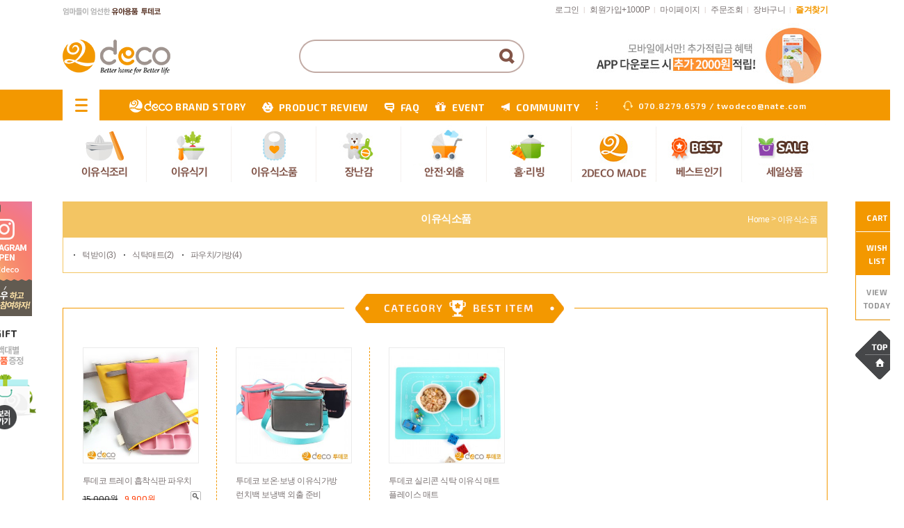

--- FILE ---
content_type: text/html
request_url: http://2deco.com/shop/shopbrand.html?xcode=004&type=Y&sort=sellcnt
body_size: 15844
content:
<!DOCTYPE html PUBLIC "-//W3C//DTD XHTML 1.0 Transitional//EN" "http://www.w3.org/TR/xhtml1/DTD/xhtml1-transitional.dtd">
<html>
<head>
<meta http-equiv="CONTENT-TYPE" content="text/html;charset=EUC-KR">
<meta http-equiv="X-UA-Compatible" content="IE=edge" />

<link rel="canonical" href="https://www.2deco.com/">

<script type="application/ld+json">
{
 "@context": "http://schema.org",
 "@type": "https://www.2deco.com/",
 "name": "투데코",
 "url": "http://www.romanticcrown.com",
 "sameAs": [
   "https://www.facebook.com/twodeco",
   "https://blog.naver.com/twodeco",
   "https://www.youtube.com/channel/UCxzUWyDrHPjdanvLPfrZeQg/videos",
   "https://www.instagram.com/2deco/",
 ]
}


<meta name="robots" content="index,follow">


<meta property="og:image" content="http://www.2deco.com/design/twodeco/img_diple/main/url_img.jpg"> 

<!--투데코 사이트-->
<script type="text/javascript" src="//wcs.naver.net/wcslog.js"></script>
<script type="text/javascript">
if(!wcs_add) var wcs_add = {};
wcs_add["wa"] = "e83ed6af8dca00";
if(window.wcs) {
  wcs_do();
}
</script>


<!--투데코 블로그-->
<script type="text/javascript" src="//wcs.naver.net/wcslog.js"></script>
<script type="text/javascript">
if(!wcs_add) var wcs_add = {};
wcs_add["wa"] = "e83ee476480438";
if(window.wcs) {
  wcs_do();
}
</script>

<!--투데코 구글애널리틱스-->
<!-- Global site tag (gtag.js) - Google Analytics -->
<script async src="https://www.googletagmanager.com/gtag/js?id=G-VSC3H57EXL"></script>
<script>
  window.dataLayer = window.dataLayer || [];
  function gtag(){dataLayer.push(arguments);}
  gtag('js', new Date());

  gtag('config', 'G-VSC3H57EXL');
</script>
<link rel="shortcut icon" href="/shopimages/twodeco/favicon.ico" type="image/x-icon">
<link rel="apple-touch-icon-precomposed" href="/shopimages/twodeco/mobile_web_icon.png" />
<meta name="referrer" content="no-referrer-when-downgrade" />
<meta property="og:type" content="website" />
<meta property="og:image" content="http://www.2deco.com/shopimages/twodeco/facebookimg.gif" />
<link rel="image_src" href="http://www.2deco.com/shopimages/twodeco/facebookimg.gif" />
<meta property="og:url" content="http://www.2deco.com/shop/shopbrand.html?xcode=004&type=Y&sort=sellcnt" />
<meta property="og:description" content=" 엄마의 마음을 담아 아이건강 위한 친환경 유아용폼 유아 이유식용품(이유식기 이유식소품)과 탄탄한 내구성의 유아 생활용품 제작 판매몰. 투데코" />
<title>이유식소품</title>

<link type="text/css" rel="stylesheet" href="/shopimages/twodeco/template/work/1370/common.css?r=1628128828" />
<title>엄마의 마음이 담긴 친환경 유아 이유식용품 유아생활용품 전문몰 | 투데코</title>

<meta property="title" content="엄마의 마음이 담긴 친환경 유아 이유식용품 유아생활용품 전문몰 | 투데코">
<meta property="description" content="엄마의 마음을 담아 아이건강 위한 친환경 유아용폼 유아 이유식용품(이유식기 이유식소품)과 탄탄한 내구성의 유아 생활용품 제작 판매몰. 투데코">
<meta name="description" content="엄마의 마음을 담아 아이건강 위한 친환경 유아용폼 유아 이유식용품(이유식기 이유식소품)과 탄탄한 내구성의 유아 생활용품 제작 판매몰. 투데코">

<meta property="keyword" content="이유식용품 이유식조리도구 초기이유식준비물 흡착식판 이유식준비물 아기식판 아기장난감 이유식용기 아기돌선물 아기백일선물, 유아생활용품, 유아생활용품 쇼핑몰, 유아 이유식용품, 유아생활용품 쇼핑, 이유식 거름망, 이유식 채망, 이유식조리도구, 조리기, 이유식마스터기, 이유식도구, 국내산 이유식, 거름망, 채망, 조리도구, 조리기, 마스터기 도구, 초기이유식준비물, 이유식마스터기, 이유식준비물, 이유식스파출라, 이유식조리도구, 이유식도구, 실리콘주걱, 식판, 이유식용기, 유아식판, 흡착식판, 아기식판, 중기이유식준비물, 유아식기, 흡착볼, 이유식그릇, 이유식마스터기, 이유식큐브, 아기식판, 자기주도이유식스푼, 아기주도 이유식 준비물, 이유식도마, 아기숟가락, 실리콘턱받이, 이유식준비물, 아기주도이유식, 이유식용기, 친환경이유식도구, 푸드매셔, 만능다지기, 이유식다지기, 감자매셔, 이유식턱받이, 아기턱받이, 방수턱받이, 사탕수수도마, 친환경도마, 락앤락이유식용기, 유아그릇, 친환경식기, 아기식기, 아기그릇, 아기용품브랜드, 유아용식기, 친환경그릇, 어린이식판, 아기흡착식판, 실리콘이유식용기, 이유식스파츌라, 이유식큐브, 유리이유식용기, 유아밥그릇, 애기돌선물, 두돌아기선물, 아이식기, 유아국그릇, 아기이유식그릇, 플라스틱트레이, 뚜껑식판, 이유식절구, 이유식강판, 이유식채망, 친환경유아식판, 이유식흡착판, 흡착식판세트, 아이식판, 천사식판, 유아용식판, 소풍도시락통, 봄소풍도시락, 유아용접시, 유아흡착식판, 흡착패드, 이유용품, 친환경유아용품, 키즈식기, 아이식기세트, 유아식판세트, 유아실리콘식판, 유아용식기세트, 실리콘접시, 아기그릇세트, 아기이유식기, 아기주도이유식, 실리콘흡착식판, 아기실리콘식판, 이유식식판, 이유식볼, 돌아기식판, 유아수저, 짜먹는스푼, 실리콘볼, 이유식칼, 유아스푼포크, 친환경식판, 이유식준비, 이유식, 이유식준비물, 이유식용기, 초기이유식준비물, 시판이유식, 실온이유식, 이유식브랜드, 수제이유식, 아기식판, 이유식용품, 유아식기, 이유식식기, 아기이유식, 이유식종류, 이유식기, 이유식그릇, 이유식무료체험, 이유식조리도구, 이유식배달, 유아식판, 이유식도마, 흡착식판, 이유식체험팩, 시판이유식추천, 아기이유식추천, 오트밀이유식, 어린이집식판, 애기이유식, 이유식식단, 베이비본죽, 이유식추천, 이유식단계, 이유식메뉴, 이유식샘플, 이유식업체, 유아식, 이유식세트, 이유식달력, 이유식체험, 이유식도구, 이유식만들기, 상온이유식, 이유식보관용기, 이유식시작, 유기농이유식, 실리콘식판, 이유식스푼, 시판이유식비교, 이유식사이트, 실리콘용기, 유아식기세트, 이유식용기추천, 이유식시기, 배달이유식, 유치원식판, 소고기이유식, 시판이유식가격, 유아이유식, 아기이유식준비물, 이유식닭고기, 닭고기이유식, 이유식기세트, 아기이유식용기, 이유식한우, 이유식퓨레, 아이식단, 유리병이유식, 실온보관이유식, 이유식주문, 이유식쇼핑몰, 아기이유식언제부터, 이유식시작하기, 이유식조리기세트, 아기이유식용품, 초기이유식준비, 초기이유식식기, 초기이유식용기, 국민이유식용기, 이유식조리기, 실리콘트레이, 유아실리콘식기, 도자기이유식, 아동식판, 트라이탄용기, 실리콘식기, 실리콘그릇, 냉동보관용기, 후기이유식, 병이유식, 분말이유식, 이유식닭고기육수, 데일리이유식, 냉동이유식, 가루이유식, 1단계이유식, 팽이버섯이유식, 동결건조이유식, 워킹맘이유식, 아토피이유식">

<meta property="og:title" content="엄마의 마음이 담긴 친환경 유아 이유식용품 유아생활용품 전문몰 | 투데코">
<meta property="og:description" content="엄마의 마음을 담아 아이건강 위한 친환경 유아용폼 유아 이유식용품(이유식기 이유식소품)과 탄탄한 내구성의 유아 생활용품 제작 판매몰. 투데코">

<meta name="og:title" content="엄마의 마음이 담긴 친환경 유아 이유식용품 유아생활용품 전문몰 | 투데코">
<meta name="og:description" content="엄마의 마음을 담아 아이건강 위한 친환경 유아용폼 유아 이유식용품(이유식기 이유식소품)과 탄탄한 내구성의 유아 생활용품 제작 판매몰. 투데코">

<link href='http://fonts.googleapis.com/css?family=Exo+2:400,600,700' rel='stylesheet' type='text/css'>

<!-- Google Tag Manager -->
<script>(function(w,d,s,l,i){w[l]=w[l]||[];w[l].push({'gtm.start':
new Date().getTime(),event:'gtm.js'});var f=d.getElementsByTagName(s)[0],
j=d.createElement(s),dl=l!='dataLayer'?'&l='+l:'';j.async=true;j.src=
'https://www.googletagmanager.com/gtm.js?id='+i+dl;f.parentNode.insertBefore(j,f);
})(window,document,'script','dataLayer','GTM-WRQ9ZGK');</script>
<!-- End Google Tag Manager -->
<!-- Global site tag (gtag.js) - Google Ads: 850912219 -->
<script async src="https://www.googletagmanager.com/gtag/js?id=AW-850912219"></script>
<script>
  window.dataLayer = window.dataLayer || [];
  function gtag(){dataLayer.push(arguments);}
  gtag('js', new Date());

  gtag('config', 'AW-850912219');
</script>
<!-- Event snippet for N페이구매 conversion page -->
<script>
    window.addEventListener('load',function(){
        document.querySelector(".npay_btn_item").addEventListener('click', function(e) {
            gtag('event', 'conversion', {'send_to': 'AW-850912219/fn_ECK_y6vQBENvH35UD'});
    }) 
    });
</script>
  



<!-- Facebook Pixel Code 180917-->
<script>
  !function(f,b,e,v,n,t,s)
  {if(f.fbq)return;n=f.fbq=function(){n.callMethod?
  n.callMethod.apply(n,arguments):n.queue.push(arguments)};
  if(!f._fbq)f._fbq=n;n.push=n;n.loaded=!0;n.version='2.0';
  n.queue=[];t=b.createElement(e);t.async=!0;
  t.src=v;s=b.getElementsByTagName(e)[0];
  s.parentNode.insertBefore(t,s)}(window, document,'script',
  'https://connect.facebook.net/en_US/fbevents.js');
  fbq('init', '237746896896674');
  fbq('track', 'PageView');
</script>
<noscript><img height="1" width="1" style="display:none"
  src="https://www.facebook.com/tr?id=237746896896674&ev=PageView&noscript=1"
/></noscript>
<!-- End Facebook Pixel Code 180917 -->

<!-- Facebook Pixel Code -->
<script>
  !function(f,b,e,v,n,t,s)
  {if(f.fbq)return;n=f.fbq=function(){n.callMethod?
  n.callMethod.apply(n,arguments):n.queue.push(arguments)};
  if(!f._fbq)f._fbq=n;n.push=n;n.loaded=!0;n.version='2.0';
  n.queue=[];t=b.createElement(e);t.async=!0;
  t.src=v;s=b.getElementsByTagName(e)[0];
  s.parentNode.insertBefore(t,s)}(window, document,'script',
  'https://connect.facebook.net/en_US/fbevents.js');
  fbq('init', '491889518146515');
  fbq('track', 'PageView');
</script>
<noscript><img height="1" width="1" style="display:none"
  src="https://www.facebook.com/tr?id=491889518146515&ev=PageView&noscript=1"
/></noscript>
<!-- End Facebook Pixel Code -->
</head>
<script type="text/javascript" src="//wcs.naver.net/wcslog.js"></script>
<script type="text/javascript">
if (window.wcs) {
    if(!wcs_add) var wcs_add = {};
    wcs_add["wa"] = "s_9377e59c5ed";
    wcs.inflow('2deco.com');
    wcs_do();
}
</script>

<body>
<script type="text/javascript" src="/js/jquery-1.7.2.min.js"></script>
<script type="text/javascript" src="/js/lazyload.min.js"></script>
<script type="text/javascript">
function getCookiefss(name) {
    lims = document.cookie;
    var index = lims.indexOf(name + "=");
    if (index == -1) {
        return null;
    }
    index = lims.indexOf("=", index) + 1; // first character
    var endstr = lims.indexOf(';', index);
    if (endstr == -1) {
        endstr = lims.length; // last character
    }
    return unescape(lims.substring(index, endstr));
}
</script><script type="text/javascript">
var MOBILE_USE = '';
</script><script type="text/javascript" src="/js/flash.js"></script>
<script type="text/javascript" src="/js/neodesign/rightbanner.js"></script>
<script type="text/javascript" src="/js/bookmark.js"></script>
<style type="text/css">

.MS_search_word { }

</style>

<script type="text/javascript">

    var is_unify_opt = '' ? true : false; 
    var pre_baskethidden = 'A';

</script>

<link type="text/css" rel="stylesheet" href="/shopimages/twodeco/template/work/1370/shopbrand.css?t=201911141012" />
<div id='blk_scroll_wings'><script type='text/javascript' src='/html/shopRbanner.html?param1=1' ></script></div>
<div id='cherrypicker_scroll'></div>
    <div id="wrap">
        <div id="hdWrap">
    <div id="header">

<div class="scroll_left">
<ul>
	<li><a href="https://www.instagram.com/2deco/" target="_blank"><img src="/design/twodeco/img_diple/main/left_bt2.png" alt="투데코 인스타그램오픈"/></a></li>
	<!--li><a href="/shop/reviewmore.html"><img src="/design/twodeco/img_diple/main/left_bt1.png" alt="포토리뷰 미션하고 선물받자"/></a></li-->
	<li><a href="/shop/shopbrand.html?xcode=019&type=X"><img src="/design/twodeco/img_diple/main/left_bt3.png" alt="구매금액별 사은품 증정"/></a></li>
</ul>

</div>

     <div class="topmenu">
		<div class="topmenu_left">
			<p><img src="/design/twodeco/img_diple/main/slogan.png" alt="엄마들이 엄선한 친환경 유아용품 투데코"></p>
	
		</div>
		<div class="topmenu_right">
			<ul>
								<li><a href="/shop/member.html?type=login">로그인</a> <span>|</span></li>
				<li><a href="/shop/idinfo.html">회원가입+1000P</a> <span>|</span></li>
								<li><a href="/shop/member.html?type=mynewmain">마이페이지</a> <span>|</span></li>
				<li><a href="/shop/confirm_login.html?type=myorder">주문조회</a> <span>| </span></li>
				<li><a href="/shop/basket.html">장바구니</a> <span>| </span></li>
				<li class="favo"><a href="javascript:CreateBookmarkLink('http://2deco.com', '');">즐겨찾기</a></li>
			</ul>
		</div>
	
	 </div><!-- topmenu end -->
	 
	 <div class="logoline">
		<div class="main_logo">
			<a href="/index.html"><img src="/design/twodeco/img_diple/main/main_logo.png" alt="투데코"/></a>
		</div>
		<div class="search_box">
			        <div id="hdSchFrm">
            <h2 class="blind">검색 폼</h2>
			<form action="/shop/shopbrand.html" method="post" name="search">                <fieldset>
                    <legend>검색 폼</legend>
                    <input name="search" onkeydown="CheckKey_search();" value=""  class="MS_search_word" />                    <a href="javascript:search_submit();"> <input type="image" class="btn-sch" src="/design/twodeco/img_diple/main/sch_btn.png" alt="검색" /></a>
                </fieldset>
			</form>        </div>
	
		</div><!--search_box end  -->
		<div class="top_banner_wrap">
			<div class="">
				<ul>
					<li><a href="/board/board.html?code=twodeco_board2&page=1&type=v&board_cate=&num1=999991&num2=00000&number=9&lock=N"><img src="/design/twodeco/img_diple/main/top_banner_01.jpg" alt="투데코앱다운로드시추가2000원"/></a></li>
				</ul>
			</div>
			
		</div><!--top_banner_wrap end  -->                                 
		
		
	 </div><!--logoline end  -->

	<div class="gnb_board">
		<ul>
			<li> <a href="#" class="viewallbt"> <img src="/design/twodeco/img_diple/main/gnb_cate_btn.gif" alt="카테고리 전체보기"/></a></li>
			<li class="gb_txt_01"><a href="/shop/page.html?id=2"><img src="/design/twodeco/img_diple/main/gnb_icon_00.gif" />BRAND STORY</a></li>
			<li class="gb_txt"><a href="/shop/reviewmore.html"><img src="/design/twodeco/img_diple/main/gnb_icon_baby.gif"/>PRODUCT REVIEW</a></li>
			<li class="gb_txt"><a href="/board/board.html?code=twodeco_board1"><img src="/design/twodeco/img_diple/main/gnb_icon_01.gif"/>FAQ</a></li>
			<li class="gb_txt"><a href="/board/board.html?code=twodeco_image3"><img src="/design/twodeco/img_diple/main/gnb_icon_03.gif"/>EVENT</a></li>
			<li class="gb_txt"><a href="/board/board.html?code=twodeco_board2"><img src="/design/twodeco/img_diple/main/gnb_icon_04.gif"/>COMMUNITY</a></li>
			<!--li class="gb_txt"><a href="/board/board.html?code=twodeco_board1"><img src="/design/twodeco/img_diple/main/gnb_icon_05.gif"/>FAQ</a></li>
			<li class="gb_txt"><a href="/board/board.html?code=twodeco_image2"><img src="/design/twodeco/img_diple/main/gnb_icon_06.gif"/>MEDIA</a></li-->
			<li class="gb_txt cs_num"><img src="/design/twodeco/img_diple/main/gnb_icon_07.gif"/>070.8279.6579 / twodeco@nate.com</li>
		</ul>
	
	</div><!--gnb_board end  -->


	<div class="gnb" >
		<ul class="gnb_ul">
        	

			<li><a href="/shop/shopbrand.html?xcode=002&type=Y" class="gnb_main" ><img src="/design/twodeco/img_diple/main/gnb_01.jpg" alt="이유식조리"/></a>

<div class="subcat_wrap">
<a href="/shop/shopbrand.html?xcode=002&type=N&mcode=002">조리도구</a>
<a href="/shop/shopbrand.html?xcode=002&mcode=006&type=Y">계량도구</a>
<a href="/shop/shopbrand.html?xcode=002&type=N&mcode=004">보관용기</a>
<a href="/shop/shopbrand.html?xcode=002&type=N&mcode=007">세척용품</a>
</div>
</li>

			<li><a href="/shop/shopbrand.html?xcode=026&type=Y" class="gnb_main"><img src="/design/twodeco/img_diple/main/gnb_02.jpg" alt="이유식기"/></a>

<div class="subcat_wrap">
<a href="/shop/shopbrand.html?xcode=026&mcode=002&type=Y">이유식기/세트</a>
<a href="/shop/shopbrand.html?xcode=026&mcode=003&type=Y">수저/포크</a>
<a href="/shop/shopbrand.html?xcode=026&mcode=001&type=Y">컵/물병</a>
</div>
</li>


			<li><a href="/shop/shopbrand.html?xcode=004&type=Y" class="gnb_main"><img src="/design/twodeco/img_diple/main/gnb_03.jpg" alt="이유식소품"/></a>
<div class="subcat_wrap">
<a href="/shop/shopbrand.html?xcode=004&mcode=001&type=Y">턱받이</a>
<a href="/shop/shopbrand.html?xcode=004&mcode=002&type=Y">식탁매트</a>
<a href="/shop/shopbrand.html?xcode=004&mcode=003&type=Y">파우치/가방</a>
</div>
</li>



			<li><a href="/shop/shopbrand.html?xcode=003&type=Y" class="gnb_main"><img src="/design/twodeco/img_diple/main/gnb_04.jpg" alt="장난감"/></a>


<div class="subcat_wrap">
<a href="/shop/shopbrand.html?xcode=003&type=N&mcode=001">치아발육기/딸랑이</a>
<a href="/shop/shopbrand.html?xcode=003&type=N&mcode=006">모빌감각놀이</a>
<a href="/shop/shopbrand.html?xcode=003&type=N&mcode=002">수영목욕놀이</a>
<a href="/shop/shopbrand.html?xcode=003&type=N&mcode=004">블럭놀이</a>
<a href="/shop/shopbrand.html?xcode=003&type=N&mcode=003">외출놀이</a>
<a href="/shop/shopbrand.html?xcode=003&type=N&mcode=005">헝겁촉감인형</a>
<a href="/shop/shopbrand.html?xcode=003&type=N&mcode=007">장난감기타</a>
</div>

</li>




			<li><a href="/shop/shopbrand.html?xcode=020&type=Y" class="gnb_main"><img src="/design/twodeco/img_diple/main/gnb_05.jpg" alt="안전외출용품"/></a>
<div class="subcat_wrap">
<a href="/shop/shopbrand.html?xcode=020&type=N&mcode=001">유모차용품</a>
<a href="/shop/shopbrand.html?xcode=020&type=N&mcode=003">자동차용품</a>
<a href="/shop/shopbrand.html?xcode=020&type=N&mcode=006">나들이/캠핑용품</a>
<a href="/shop/shopbrand.html?xcode=020&type=N&mcode=004">미아방지용품</a>
<a href="/shop/shopbrand.html?xcode=020&type=N&mcode=005">안전용품</a>
</div>
</li>


			<li><a href="/shop/shopbrand.html?xcode=008&type=Y" class="gnb_main"><img src="/design/twodeco/img_diple/main/gnb_06.jpg" alt="홈·리빙"/></a>

<div class="subcat_wrap">
<a href="/shop/shopbrand.html?xcode=008&type=N&mcode=001">주방용품</a>
<a href="/shop/shopbrand.html?xcode=008&mcode=005&type=Y">세탁용품</a>
<a href="/shop/shopbrand.html?xcode=008&mcode=006&type=Y">스킨/위생용품</a>
<a href="/shop/shopbrand.html?xcode=008&type=N&mcode=004">인테리어소품</a>
<a href="/shop/shopbrand.html?xcode=008&mcode=007&type=Y">생활잡화</a>
</div>
</li>

                        <li><a href="/shop/shopbrand.html?xcode=025&type=Y" class="gnb_main"><img src="/design/twodeco/img_diple/main/gnb_07.jpg" alt="2DECO MADE"/></a>
<div class="subcat_wrap">
</div>
</li>



			<li><a href="/shop/bestseller.html?xcode=BEST" class="gnb_main"><img src="/design/twodeco/img_diple/main/gnb_08.jpg" alt="베스트/인기"/></a></li>



			<li><a href="/shop/shopbrand.html?xcode=012&type=P" class="gnb_main"><img src="/design/twodeco/img_diple/main/gnb_09.jpg" alt="세일/특가상품"/></a></li>
		</ul>
<div class="cb">
	</div>
	


<!---------------------------------------- 전체카테고리보기 ------------------------------------------------>


<div class="cat_viewall">

<div class="gnb" >
		<ul>



			<li><a href="/shop/shopbrand.html?xcode=002&type=Y" class="gnb_main" ><img src="/design/twodeco/img_diple/main/gnb_01.jpg" alt="이유식조리"/></a>

<div class="vasubcat_wrap">
<a href="/shop/shopbrand.html?xcode=002&type=N&mcode=002">조리도구</a>
<a href="/shop/shopbrand.html?xcode=002&mcode=006&type=Y">계량도구</a>
<a href="/shop/shopbrand.html?xcode=002&type=N&mcode=004">보관용기</a>
<a href="/shop/shopbrand.html?xcode=002&type=N&mcode=007">세척용품</a>
</div>

</li>




	               <li><a href="/shop/shopbrand.html?xcode=026&type=Y" class="gnb_main"><img src="/design/twodeco/img_diple/main/gnb_02.jpg" alt="이유식기"/></a>

<div class="vasubcat_wrap">
<a href="/shop/shopbrand.html?xcode=026&mcode=002&type=Y">이유식기/세트</a>
<a href="/shop/shopbrand.html?xcode=026&mcode=003&type=Y">수저/포크</a>
<a href="/shop/shopbrand.html?xcode=026&mcode=001&type=Y">컵/물병</a>
</div>
</li>


			<li><a href="/shop/shopbrand.html?xcode=004&type=Y" class="gnb_main"><img src="/design/twodeco/img_diple/main/gnb_03.jpg" alt="이유식소품"/></a>

<div class="vasubcat_wrap">
<a href="/shop/shopbrand.html?xcode=004&mcode=001&type=Y">턱받이</a>
<a href="/shop/shopbrand.html?xcode=004&mcode=002&type=Y">식탁매트</a>
<a href="/shop/shopbrand.html?xcode=004&mcode=003&type=Y">파우치/가방</a>
</div>
</li>



			<li><a href="/shop/shopbrand.html?xcode=003&type=Y" class="gnb_main"><img src="/design/twodeco/img_diple/main/gnb_04.jpg" alt="장난감"/></a>


<div class="vasubcat_wrap">
<a href="/shop/shopbrand.html?xcode=003&type=N&mcode=001">치아발육기/딸랑이</a>
<a href="/shop/shopbrand.html?xcode=003&type=N&mcode=006">모빌감각놀이</a>
<a href="/shop/shopbrand.html?xcode=003&type=N&mcode=002">수영목욕놀이</a>
<a href="/shop/shopbrand.html?xcode=003&type=N&mcode=004">블럭놀이</a>
<a href="/shop/shopbrand.html?xcode=003&type=N&mcode=003">외출놀이</a>
<a href="/shop/shopbrand.html?xcode=003&type=N&mcode=005">헝겁촉감인형</a>
<a href="/shop/shopbrand.html?xcode=003&type=N&mcode=007">장난감기타</a>
</div>

</li>
		

			<li><a href="/shop/shopbrand.html?xcode=020&type=Y" class="gnb_main"><img src="/design/twodeco/img_diple/main/gnb_05.jpg" alt="안전·외출용품"/></a>
<div class="vasubcat_wrap">
<a href="/shop/shopbrand.html?xcode=020&type=N&mcode=001">유모차용품</a>
<a href="/shop/shopbrand.html?xcode=020&type=N&mcode=003">자동차용품</a>
<a href="/shop/shopbrand.html?xcode=020&type=N&mcode=006">나들이/캠핑용품</a>
<a href="/shop/shopbrand.html?xcode=020&type=N&mcode=004">미아방지용품</a>
<a href="/shop/shopbrand.html?xcode=020&type=N&mcode=005">안전용품</a>

</div>
</li>



			<li><a href="/shop/shopbrand.html?xcode=008&type=Y" class="gnb_main"><img src="/design/twodeco/img_diple/main/gnb_06.jpg" alt="홈·리빙"/></a>

<div class="vasubcat_wrap">
<a href="/shop/shopbrand.html?xcode=008&type=N&mcode=001">주방용품</a>
<a href="/shop/shopbrand.html?xcode=008&mcode=005&type=Y">세탁용품</a>
<a href="/shop/shopbrand.html?xcode=008&mcode=006&type=Y">스킨/위생용품</a>
<a href="/shop/shopbrand.html?xcode=008&type=N&mcode=004">인테리어소품</a>
<a href="/shop/shopbrand.html?xcode=008&mcode=007&type=Y">생활잡화</a>
</div>
</li>


        	        <li><a href="/shop/shopbrand.html?xcode=025&type=Y" class="gnb_main"><img src="/design/twodeco/img_diple/main/gnb_07.jpg" alt="2DECO MADE"/></a>
<div class="vasubcat_wrap">

</div>
</li>
			<li><a href="/shop/bestseller.html?xcode=BEST" class="gnb_main"><img src="/design/twodeco/img_diple/main/gnb_08.jpg" alt="베스트/인기"/></a></li>



			<li><a href="/shop/shopbrand.html?xcode=012&type=P" class="gnb_main"><img src="/design/twodeco/img_diple/main/gnb_09.jpg" alt="세일/특가상품"/></a></li>
		</ul>
	</div>


</div>

<!---------------------------------------- 전체카테고리보기끝 ------------------------------------------------>


	
    </div> <!-- #header -->


</div><!-- #hdWrap-->
</div>
</div>
</div>
</div>        <div id="contentWrapper">
            <div id="contentWrap">
 
                <div id="content100">
                    <div id="productClass">
                        <div class="prd-class-hd">
                            <h2>
                                이유식소품                            </h2>
                            <dl class="loc-navi">
                                <dt class="blind">현재 위치</dt>
                                <dd>
                                    <a href="/">home</a>
                                     &gt; <a href="/shop/shopbrand.html?xcode=004&type=Y">이유식소품</a>                                                                                                        </dd>
                            </dl>
                        </div><!-- .prd-class-hd -->
                        <div class="page-body">
                            <dl class="class-list">
                                <dt class="blind">상품분류 리스트</dt>
                                <dd>
                                    <ul>
                                                                            <li><a href="/shop/shopbrand.html?xcode=004&type=N&mcode=001">턱받이</a>(3)</li>
                                                                            <li><a href="/shop/shopbrand.html?xcode=004&type=N&mcode=002">식탁매트</a>(2)</li>
                                                                            <li><a href="/shop/shopbrand.html?xcode=004&type=N&mcode=003">파우치/가방</a>(4)</li>
                                                                        </ul>
                                </dd>
                            </dl><!-- .class-list -->

                            
                            
                                                        <div class="best-item">
                                <h3><img src="/design/twodeco/img_diple/sub/cate_best_tit.gif" alt="카테고리 베스트 아이템"/></h3>
                                                                <div class="prd-list">
                                    <table summary="상품이미지, 상품 설명, 가격">
                                        <caption>베스트 아이템 상품 리스트</caption>
                                        <colgroup>
                                       <col width="20%" />
                                        <col width="20%" />
                                        <col width="20%" />
                                        <col width="20%" />
                                        <col width="20%" />
                                        </colgroup>
                                        <tbody>
                                            <tr>
                                                                                                <td class="repeat">
                                                    <div class="tb-center">
                                                        <ul class="info">
                                                            <li>
                                                                <div class="thumb"><a href="/shop/shopdetail.html?branduid=228467&xcode=004&mcode=003&scode=&type=Y&sort=sellcnt&cur_code=004&search=&GfDT=bm1%2BW1w%3D"><img class="MS_prod_img_s" src="/shopimages/twodeco/0310040001443.jpg?1586741677" alt="상품 섬네일" /></a></div>
                                                            </li>
                                                                                                                        <li class="dsc">
                                                                <span class='MK-product-icons'></span> 
                                                            </li>
                                                            <li class="dsc2">
                                                                투데코 트레이 흡착식판 파우치 
                                                            </li>



                                                    <li class="price">
                                                      

													 
                                                   <span class="consum_price">15,000원</span>&nbsp;&nbsp;                                                     9,900원
                                    
                                                    <span class="closeup"><a class="btn-overlay-show" href="javascript:viewdetail('031004000144', '', '');"><img src="/images/common/view_shopdetail2.gif" alt="미리보기" title="미리보기" /></a></span>

                                                                            


                                                         </li>



                                              
                                                        </ul>
                                                    </div>
                                                </td>
                                                                                                <td class="repeat">
                                                    <div class="tb-center">
                                                        <ul class="info">
                                                            <li>
                                                                <div class="thumb"><a href="/shop/shopdetail.html?branduid=218505&xcode=004&mcode=003&scode=&type=Y&sort=sellcnt&cur_code=004&search=&GfDT=Z2V8"><img class="MS_prod_img_s" src="/shopimages/twodeco/0310040001423.jpg?1499243661" alt="상품 섬네일" /></a></div>
                                                            </li>
                                                                                                                        <li class="dsc">
                                                                <span class='MK-product-icons'></span> 
                                                            </li>
                                                            <li class="dsc2">
                                                                투데코 보온·보냉 이유식가방 런치백 보냉백 외출 준비 
                                                            </li>



                                                    <li class="price">
                                                      

													 
                                                   <span class="consum_price">40,000원</span>&nbsp;&nbsp;                                                     12,800원
                                    
                                                    <span class="closeup"><a class="btn-overlay-show" href="javascript:viewdetail('031004000142', '', '');"><img src="/images/common/view_shopdetail2.gif" alt="미리보기" title="미리보기" /></a></span>

                                                                            


                                                         </li>



                                              
                                                        </ul>
                                                    </div>
                                                </td>
                                                                                                <td class="repeat">
                                                    <div class="tb-center">
                                                        <ul class="info">
                                                            <li>
                                                                <div class="thumb"><a href="/shop/shopdetail.html?branduid=218360&xcode=004&mcode=002&scode=&type=Y&sort=sellcnt&cur_code=004&search=&GfDT=bm90W14%3D"><img class="MS_prod_img_s" src="/shopimages/twodeco/0300020004713.jpg?1498631665" alt="상품 섬네일" /></a></div>
                                                            </li>
                                                                                                                        <li class="dsc">
                                                                <span class='MK-product-icons'></span> 
                                                            </li>
                                                            <li class="dsc2">
                                                                투데코 실리콘 식탁 이유식 매트 플레이스 매트 
                                                            </li>



                                                    <li class="price">
                                                      

													 
                                                   <span class="consum_price">12,000원</span>&nbsp;&nbsp;                                                     8,000원
                                    
                                                    <span class="closeup"><a class="btn-overlay-show" href="javascript:viewdetail('030002000471', '', '');"><img src="/images/common/view_shopdetail2.gif" alt="미리보기" title="미리보기" /></a></span>

                                                                            


                                                         </li>



                                              
                                                        </ul>
                                                    </div>
                                                </td>
                                                                                            </tr>
                                        </tbody>
                                    </table>
                                </div>
                                                            </div><!-- .best-item -->
                            
                            <h3 class="blind">상품 정보, 정렬</h3>
                            <div class="total-sort">
                                <dl class="total">
                                    <dt>total:</dt>
                                    <dd>9</dd>
                                </dl>
                                <dl class="sort">
                                    <dt class="blind">검색결과 정렬</dt>
                                    <dd>
                                        <ul>
                                            <li><a href="javascript:sendsort('price')"><img src="/images/d3/modern_simple/txt_low_price.gif" alt="낮은가격" /></a></li>
                                            <li><a href="javascript:sendsort('price2')"><img src="/images/d3/modern_simple/txt_high_price.gif" alt="높은가격" /></a></li> 
                                        </ul>
                                    </dd>
                                </dl>
                            </div><!-- .total-sort -->

                            <div class="prd-list_prod" style="width:100%" >
                                                                <table summary="상품이미지, 상품 설명, 가격"  >
                                    <caption>상품 리스트</caption>
                                    <colgroup>
                                        <col width="25%" />
                                        <col width="25%" />
                                        <col width="25%" />
                                        <col width="25%" />

                                   </colgroup>
                                    <tbody>
                                                 
                                            <td>
                                                <div class="tb-center">
                                                    <ul class="info">
                                                        <li>
                                                            <div class="thumb"><a href="/shop/shopdetail.html?branduid=178931&xcode=004&mcode=001&scode=&type=Y&sort=sellcnt&cur_code=004&search=&GfDT=aWt3UQ%3D%3D"><img class="MS_prod_img_m" src="/shopimages/twodeco/0300020004832.jpg?1549604366" alt="상품 섬네일" /></a></div>
                                                        </li>
                                                                                                                <li class="dsc">
                                                            <span class='MK-product-icons'><img src='/shopimages/twodeco/prod_icons/1?1360718691' class='MK-product-icon-2' /></span>
                                                        </li>
                                                        <li class="dsc2">
                                                            투데코 국산 아주 가벼운  방수 이유식 아기 턱받이 침받이                                                       </li>


                                                 
                                                    <li class="price">
					              						

                                                                                                      <span class="consum_price">12,000원</span>&nbsp;&nbsp; 
                                                    
                                                    8,000원
                                                    
                                                    <span class="closeup"><a class="btn-overlay-show" href="javascript:viewdetail('030002000483', '', '');"><img src="/images/common/view_shopdetail2.gif" alt="미리보기" title="미리보기" /></a></span>

                                                                        


                                            
                                                        </li>
                                                    </ul>
                                                </div>
                                            </td>
                                                                                             
                                            <td>
                                                <div class="tb-center">
                                                    <ul class="info">
                                                        <li>
                                                            <div class="thumb"><a href="/shop/shopdetail.html?branduid=218360&xcode=004&mcode=002&scode=&type=Y&sort=sellcnt&cur_code=004&search=&GfDT=a2h3UA%3D%3D"><img class="MS_prod_img_m" src="/shopimages/twodeco/0300020004712.jpg?1498631664" alt="상품 섬네일" /></a></div>
                                                        </li>
                                                                                                                <li class="dsc">
                                                            <span class='MK-product-icons'></span>
                                                        </li>
                                                        <li class="dsc2">
                                                            투데코 실리콘 식탁 이유식 매트 플레이스 매트                                                       </li>


                                                 
                                                    <li class="price">
					              						

                                                                                                      <span class="consum_price">12,000원</span>&nbsp;&nbsp; 
                                                    
                                                    8,000원
                                                    
                                                    <span class="closeup"><a class="btn-overlay-show" href="javascript:viewdetail('030002000471', '', '');"><img src="/images/common/view_shopdetail2.gif" alt="미리보기" title="미리보기" /></a></span>

                                                                        


                                            
                                                        </li>
                                                    </ul>
                                                </div>
                                            </td>
                                                                                             
                                            <td>
                                                <div class="tb-center">
                                                    <ul class="info">
                                                        <li>
                                                            <div class="thumb"><a href="/shop/shopdetail.html?branduid=218505&xcode=004&mcode=003&scode=&type=Y&sort=sellcnt&cur_code=004&search=&GfDT=aG53Uw%3D%3D"><img class="MS_prod_img_m" src="/shopimages/twodeco/0310040001422.jpg?1499243661" alt="상품 섬네일" /></a></div>
                                                        </li>
                                                                                                                <li class="dsc">
                                                            <span class='MK-product-icons'></span>
                                                        </li>
                                                        <li class="dsc2">
                                                            투데코 보온·보냉 이유식가방 런치백 보냉백 외출 준비물                                                       </li>


                                                 
                                                    <li class="price">
					              						

                                                                                                      <span class="consum_price">40,000원</span>&nbsp;&nbsp; 
                                                    
                                                    12,800원
                                                    
                                                    <span class="closeup"><a class="btn-overlay-show" href="javascript:viewdetail('031004000142', '', '');"><img src="/images/common/view_shopdetail2.gif" alt="미리보기" title="미리보기" /></a></span>

                                                                        


                                            
                                                        </li>
                                                    </ul>
                                                </div>
                                            </td>
                                                                                             
                                            <td>
                                                <div class="tb-center">
                                                    <ul class="info">
                                                        <li>
                                                            <div class="thumb"><a href="/shop/shopdetail.html?branduid=178597&xcode=004&mcode=001&scode=&type=Y&sort=sellcnt&cur_code=004&search=&GfDT=a2Z3Ug%3D%3D"><img class="MS_prod_img_m" src="/shopimages/twodeco/0310040001082.jpg?1582865237" alt="상품 섬네일" /></a></div>
                                                        </li>
                                                                                                                <li class="dsc">
                                                            <span class='MK-product-icons'></span>
                                                        </li>
                                                        <li class="dsc2">
                                                            투데코 가벼운 방수 가운  이유식 긴팔 턱받이 아기 놀이옷                                                       </li>


                                                 
                                                    <li class="price">
					              						

                                                                                                      <span class="consum_price">22,000원</span>&nbsp;&nbsp; 
                                                    
                                                    13,800원
                                                    
                                                    <span class="closeup"><a class="btn-overlay-show" href="javascript:viewdetail('031004000108', '', '');"><img src="/images/common/view_shopdetail2.gif" alt="미리보기" title="미리보기" /></a></span>

                                                                        


                                            
                                                        </li>
                                                    </ul>
                                                </div>
                                            </td>
                                                                                    </tr>
                                                                                             
                                            <td>
                                                <div class="tb-center">
                                                    <ul class="info">
                                                        <li>
                                                            <div class="thumb"><a href="/shop/shopdetail.html?branduid=199090&xcode=004&mcode=003&scode=&type=Y&sort=sellcnt&cur_code=004&search=&GfDT=Zml3VQ%3D%3D"><img class="MS_prod_img_m" src="/shopimages/twodeco/0280080003172.jpg?1466579040" alt="상품 섬네일" /></a></div>
                                                        </li>
                                                                                                                <li class="dsc">
                                                            <span class='MK-product-icons'><img src='/shopimages/twodeco/prod_icons/4?1360718874' class='MK-product-icon-2' /></span>
                                                        </li>
                                                        <li class="dsc2">
                                                            *마지막 세일* 투데코 보온·보냉 런치백(소) 이유식 도시락 가방                                                       </li>


                                                 
                                                    <li class="price">
					              						

                                                                                                      <span class="consum_price">18,000원</span>&nbsp;&nbsp; 
                                                    
                                                    5,000원
                                                    
                                                    <span class="closeup"><a class="btn-overlay-show" href="javascript:viewdetail('028008000317', '', '');"><img src="/images/common/view_shopdetail2.gif" alt="미리보기" title="미리보기" /></a></span>

                                                                        


                                            
                                                        </li>
                                                    </ul>
                                                </div>
                                            </td>
                                                                                             
                                            <td>
                                                <div class="tb-center">
                                                    <ul class="info">
                                                        <li>
                                                            <div class="thumb"><a href="/shop/shopdetail.html?branduid=219118&xcode=004&mcode=002&scode=&type=Y&sort=sellcnt&cur_code=004&search=&GfDT=amZ3VA%3D%3D"><img class="MS_prod_img_m" src="/shopimages/twodeco/0340040000702.jpg?1502959246" alt="상품 섬네일" /></a></div>
                                                        </li>
                                                                                                                <li class="dsc">
                                                            <span class='MK-product-icons'></span>
                                                        </li>
                                                        <li class="dsc2">
                                                            투데코 방수 다용도 매트                                                       </li>


                                                 
                                                    <li class="price">
					              						

                                                                                                      <span class="consum_price">10,000원</span>&nbsp;&nbsp; 
                                                    
                                                    5,800원
                                                    
                                                    <span class="closeup"><a class="btn-overlay-show" href="javascript:viewdetail('034004000070', '', '');"><img src="/images/common/view_shopdetail2.gif" alt="미리보기" title="미리보기" /></a></span>

                                                                        


                                            
                                                        </li>
                                                    </ul>
                                                </div>
                                            </td>
                                                                                             
                                            <td>
                                                <div class="tb-center">
                                                    <ul class="info">
                                                        <li>
                                                            <div class="thumb"><a href="/shop/shopdetail.html?branduid=227082&xcode=004&mcode=001&scode=&type=Y&sort=sellcnt&cur_code=004&search=&GfDT=bm56W1o%3D"><img class="MS_prod_img_m" src="/shopimages/twodeco/0300020005022.jpg?1569571763" alt="상품 섬네일" /></a></div>
                                                        </li>
                                                                                                                <li class="dsc">
                                                            <span class='MK-product-icons'><img src='/shopimages/twodeco/prod_icons/3?1360718819' class='MK-product-icon-2' /></span>
                                                        </li>
                                                        <li class="dsc2">
                                                            투데코 이유식 준비 스타터 4종 세트                                                       </li>


                                                 
                                                    <li class="price">
					              						

                                                                                                      <span class="consum_price">39,800원</span>&nbsp;&nbsp; 
                                                    
                                                    22,000원
                                                    
                                                    <span class="closeup"><a class="btn-overlay-show" href="javascript:viewdetail('030002000502', '', '');"><img src="/images/common/view_shopdetail2.gif" alt="미리보기" title="미리보기" /></a></span>

                                                                        


                                            
                                                        </li>
                                                    </ul>
                                                </div>
                                            </td>
                                                                                             
                                            <td>
                                                <div class="tb-center">
                                                    <ul class="info">
                                                        <li>
                                                            <div class="thumb"><a href="/shop/shopdetail.html?branduid=206753&xcode=004&mcode=003&scode=&type=Y&sort=sellcnt&cur_code=004&search=&GfDT=bm10W1s%3D"><img class="MS_prod_img_m" src="/shopimages/twodeco/0280080002662.jpg?1492654110" alt="상품 섬네일" /></a></div>
                                                        </li>
                                                                                                                <li class="dsc">
                                                            <span class='MK-product-icons'><img src='/shopimages/twodeco/prod_icons/4?1360718874' class='MK-product-icon-2' /></span>
                                                        </li>
                                                        <li class="dsc2">
                                                            투데코 북유럽풍 방수 에코백 기저귀 가방 나들이 가방                                                       </li>


                                                 
                                                    <li class="price">
					              						

                                                                                                      <span class="consum_price">12,800원</span>&nbsp;&nbsp; 
                                                    
                                                    8,800원
                                                    
                                                    <span class="closeup"><a class="btn-overlay-show" href="javascript:viewdetail('028008000266', '', '');"><img src="/images/common/view_shopdetail2.gif" alt="미리보기" title="미리보기" /></a></span>

                                                                        


                                            
                                                        </li>
                                                    </ul>
                                                </div>
                                            </td>
                                                                                    </tr>
                                                                                             
                                            <td>
                                                <div class="tb-center">
                                                    <ul class="info">
                                                        <li>
                                                            <div class="thumb"><a href="/shop/shopdetail.html?branduid=228467&xcode=004&mcode=003&scode=&type=Y&sort=sellcnt&cur_code=004&search=&GfDT=aG93WQ%3D%3D"><img class="MS_prod_img_m" src="/shopimages/twodeco/0310040001442.jpg?1586741677" alt="상품 섬네일" /></a></div>
                                                        </li>
                                                                                                                <li class="dsc">
                                                            <span class='MK-product-icons'></span>
                                                        </li>
                                                        <li class="dsc2">
                                                            투데코 트레이 흡착식판 파우치                                                       </li>


                                                 
                                                    <li class="price">
					              						

                                                                                                      <span class="consum_price">15,000원</span>&nbsp;&nbsp; 
                                                    
                                                    9,900원
                                                    
                                                    <span class="closeup"><a class="btn-overlay-show" href="javascript:viewdetail('031004000144', '', '');"><img src="/images/common/view_shopdetail2.gif" alt="미리보기" title="미리보기" /></a></span>

                                                                        


                                            
                                                        </li>
                                                    </ul>
                                                </div>
                                            </td>
                                                                                                                        </tbody>
                                </table>
                                <ol class="paging">
                                                                        
                                                                                                            <li class="now"><a href="/shop/shopbrand.html?type=Y&xcode=004&sort=sellcnt&page=1">1</a></li>
                                                                        
                                                                                                        </ol>
                                                            </div>
                        </div><!-- .page-body -->
                    </div><!-- #productClass -->
                </div><!-- #content -->
            </div><!-- #contentWrap -->
        </div><!-- #contentWrapper-->
        <hr />
        
<link type="text/css" rel="stylesheet" href="/shopimages/twodeco/template/work/1370/footer.1.css?t=201910281626" />
<div class="f_cs">
	<h2><img src="/design/twodeco/img_diple/main/cs_tit.gif" alt="고객센터 070-8279-6579"></h2>
	<div class="f_noti">
	<h3><a href="/board/board.html?code=twodeco_board2"><img src="/design/twodeco/img_diple/main/noti_tit.gif" alt="공지사항"></a></h3>
	                                <ul class="noticelist">
                                    <li><a href="javascript:topnotice('20230608100733', 'twodeco')">1:1 문의 게시판 이용 안내</a> <span>[2023/06/08]</span></li>                                     <li><a href="javascript:topnotice('20230608100719', 'twodeco')">3만원 이상 구매 시 배송비</a> <span>[2023/06/08]</span></li>                                     <li><a href="javascript:topnotice('20080924173501', 'twodeco')">추천인께 적립금을 쏩니다.</a> <span>[2008/09/24]</span></li>                                     <li><a href="javascript:topnotice('20080924094208', 'twodeco')">신규회원가입 적립금</a> <span>[2008/09/24]</span></li>                                 </ul>

	</div>
	<div class="banking">
	<img src="/design/twodeco/img_diple/main/banking.gif" alt="입금계좌안내">
	</div>
	<div class="f_sns_wrap">
          <div class="f_sns">

                 <h3><img src="/design/twodeco/img_diple/main/sns_tit.gif" alt="SNS CHANNEL"></h3>
	  <ul>
                <li><a href="https://www.instagram.com/2deco/" target="_blank"><img src="/design/twodeco/img_diple/main/sns_03.jpg" alt="카카오톡"></a></li>
		<li><a href="http://blog.naver.com/twodeco" target="_blank"><img src="/design/twodeco/img_diple/main/sns_01.jpg" alt="네이버블로그"></a></li>
		<li><a href="http://cafe.naver.com/twodeco" target="_blank"><img src="/design/twodeco/img_diple/main/sns_02.jpg" alt="네이버 카페"></a></li>
		          </ul>
          </div>       
	<p><a href="https://story.kakao.com/ch/twodeco" target="_blank"><img src="/design/twodeco/img_diple/main/sns_04.jpg" alt="스토리채널"></a></p>
 
	</div>
	<div class="cs_link">
	<ul>
		<li><a href="/board/board.html?code=twodeco_board2"><img src="/design/twodeco/img_diple/main/cs_link_01_out.gif" alt="공지사항" class="hover"></a></li>
		<li><a href="/shop/reviewmore.html"><img src="/design/twodeco/img_diple/main/cs_link_02_out.gif" alt="사용후기" class="hover"></a></li>
		<li><a href="/board/board.html?code=twodeco_image3"><img src="/design/twodeco/img_diple/main/cs_link_03_out.gif" alt="이벤트" class="hover"></a></li>
		<li><a href="/board/board.html?code=twodeco_board1"><img src="/design/twodeco/img_diple/main/cs_link_04_out.gif" alt="FAQ" class="hover"></a></li>
	</ul>

	</div>
	

</div><!-- f_cs end -->

<div class="footer_wrap">
	<div class="footer">
		<h2><img src="/design/twodeco/img_diple/main/f_logo.png" alt="투데코"></h2>
		<div class="com_info">
			<ul class="com_info_01">
				<li><a href="/shop/page.html?id=2">회사소개</a></li>
				<li><a href="javascript:view_join_terms();">이용약관</a></li>
				<li><a href="javascript:bottom_privacy();"><strong>개인정보취급방침</strong></a></li>
				<li>이메일무단수집거부</li>
				<li><a href="http://www.ftc.go.kr/info/bizinfo/communicationList.jsp" target="_blank">사업자정보확인</a></li>
			</ul>
			<ul class="com_info_02">
				<li class="com_txt_01">상호명 : (주) 투데코   /  대표 : 안종상   /  사업자 등록번호 : 128-86-48456   /  통신판매업신고번호 : 제 2010-경기고양 372호</li>
				<li class="com_txt_02">사업장 소재지 : 경기도 고양시 덕양구 관산동 565-10번지   /  개인정보취급관리자 : 안종상</li>
				<li class="com_txt_03">TEL : 070.8279.6579&nbsp;&nbsp;&nbsp;&nbsp;&nbsp;&nbsp;E-Mail : twodeco@nate.com</li>
			</ul>
		</div>
		<div class="f_finance">
			<ul>
				<li><a href="https://www.kcp.co.kr/center.paysearch.do" target="_blank"><img src="/design/twodeco/img_diple/main/f_finance_01.jpg" alt="KCP"></a></li>
				<li><a href="https://okbfex.kbstar.com/quics?e2eType=10&page=C021590&cc=b034066%3Ab035526&mHValue=5217806443d632c842040eb150bdd8dc20100428154210" target="_blank"><img src="/design/twodeco/img_diple/main/f_finance_02.jpg" alt="국민은행 에스크로"></a></li>
			</ul>
		
		</div>
		
		
	</div><!-- footer end -->
	
</div><!-- footer_wrap end -->


<script type="text/javascript">
     (function($){
          $('.gnb_ul li')
          .bind('mouseenter',function(){
               var $elem = $(this);
               $elem.find('.subcat_wrap')
                    .stop(true)
                    .animate({'height':'200px', 'top':'95px', 'opacity':'0.8'},200)
                    .andSelf()
                    .find('img')
                    .stop(true)
                    .animate({'margin-top':'5px'},200)
          })
          .bind('mouseleave',function(){
               var $elem = $(this);
               $elem.find('.subcat_wrap')
                    .stop(true)
                    .animate({'height':'0px', 'top':'90px', 'opacity':'0'},200)
                    .andSelf()
                    .find('img')
                    .stop(true)
                    .animate({'margin-top':'0px'},200);
          });
     })(jQuery);
</script>

<script type="text/javascript">
     (function($){
$(document).ready(function()
{
     $(".viewallbt").toggle(
     function() {
          $("div.cat_viewall")
                      .slideToggle(300)
                      .siblings("div.cat_viewall")
                      .slideUp("slow");
     },

function() {
          $("div.cat_viewall")
                      .slideToggle(300)
                      .siblings("div.cat_viewall")
                      .slideUp("slow");
     });

});
     })(jQuery);
</script>


<script language="javascript">
     (function($){
$(document).ready(function () {
    $(window).scroll(function () {
                    set = $(document).scrollTop()+"px";
                    $('.scroll_left').animate({top:set},{duration:700,queue:false});
    });
});
     })(jQuery);
</script>

<!-- Enliple Common Tracker v3.5 [공용] start -->
<script type="text/javascript">
<!--
	function mobRf(){
        var rf = new EN();
		rf.setData("userid", "twodeco");
        rf.setSSL(true);
        rf.sendRf();
    }
//-->
</script>
<script src="https://cdn.megadata.co.kr/js/en_script/3.5/enliple_min3.5.js" defer="defer" onload="mobRf()"></script>
<!-- Enliple Common Tracker v3.5 [공용] end -->    </div><!-- #wrap -->
<iframe id="loginiframe" name="loginiframe" style="display: none;" frameborder="no" scrolling="no"></iframe>

<div id="basketpage" name="basketpage" style="position: absolute; visibility: hidden;"></div>

                <div id="detailpage" name="detailpage" style="position:absolute; visibility:hidden;"></div>

<form action="/shop/shopbrand.html" method="post" name="hashtagform">
    <input type="hidden" name="search" />
    <input type="hidden" name="search_ref" value="hashtag" />
</form> 

    <script src="/js/wishlist.js?v=r237747"></script>
    <script>
        window.addEventListener('load', function() {
            var makeshop_wishlist = new makeshopWishlist();
            makeshop_wishlist.init();
            makeshop_wishlist.observer();
        });
    </script>

<script type="text/javascript" src="/js/neodesign/detailpage.js?ver=r218356"></script>
<script type="text/javascript" src="/js/neodesign/product_list.js?r=20260126023148"></script>
<script type="text/javascript" src="/js/shopbrand.js"></script>

<script type="text/javascript">



function CheckKey_search() {
    key = event.keyCode;
    if (key == 13) {
        
        document.search.submit();
    }
}

function search_submit() {
    var oj = document.search;
    if (oj.getAttribute('search') != 'null') {
        var reg = /\s{2}/g;
        oj.search.value = oj.search.value.replace(reg, '');
        oj.submit();
    }
}

function topnotice(temp, temp2) {
    window.open("/html/notice.html?date=" + temp + "&db=" + temp2, "", "width=450,height=450,scrollbars=yes");
}
function notice() {
    window.open("/html/notice.html?mode=list", "", "width=450,height=450,scrollbars=yes");
}

        function view_join_terms() {
            window.open('/html/join_terms.html','join_terms','height=570,width=590,scrollbars=yes');
        }

    function bottom_privacy() {
        window.open('/html/privacy.html', 'privacy', 'height=570,width=590,scrollbars=yes');
    }

var db = 'twodeco';

var baskethidden = 'A';

function sendsort(temp) {        location.href = "/shop/shopbrand.html?xcode=004&mcode=&type=Y&scode=&sort=" + temp;
}

function pagemove(temp) {
    location.href = "/shop/shopbrand.html?xcode=004&mcode=&type=Y&scode=&page=" + temp + "&sort=sellcnt";
}

function go_hashtag(search) {
    document.hashtagform.search.value = search;
    document.hashtagform.submit();
}   

function hanashopfree() {
    
}

        function changeviewtype(type) {            location.href = "/shop/shopbrand.html?xcode=004&mcode=&type=Y&scode=&sort=sellcnt&viewtype=" + type;
        }

    (function ($) {
        $(function() {
            //select_sort
            $('#MS_select_sort').change(function() {
                sendsort(this.options[this.selectedIndex].value);
            });

            $('#MS_select_category, #MS_select_category2').change(function() {                location.href = this.options[this.selectedIndex].value;
            });
        });
    })(jQuery);

</script>
    <style type="text/css">
        .setPopupStyle { height:100%; min-height:100%; overflow:hidden !important; touch-action:none; }
    </style>
    <script src="/js/referer_cookie.js"></script>
    <script>
        window.addEventListener('load', function() {
            var referer_cookie = new RefererCookie();
            referer_cookie.addService(new EnuriBrandStoreCookie());
            referer_cookie.handler();
        });
    </script><script type="text/javascript">
if (typeof getCookie == 'undefined') {
    function getCookie(cookie_name) {
        var cookie = document.cookie;
        if (cookie.length > 0) {
            start_pos = cookie.indexOf(cookie_name);
            if (start_pos != -1) {
                start_pos += cookie_name.length;
                end_pos = cookie.indexOf(';', start_pos);
                if (end_pos == -1) {
                    end_pos = cookie.length;
                }
                return unescape(cookie.substring(start_pos + 1, end_pos));
            } else {
                return false;
            }
        } else {
            return false;
        }
    }
}
if (typeof setCookie == 'undefined') {
    function setCookie(cookie_name, cookie_value, expire_date, domain) {
        var today = new Date();
        var expire = new Date();
        expire.setTime(today.getTime() + 3600000 * 24 * expire_date);
        cookies = cookie_name + '=' + escape(cookie_value) + '; path=/;';

        if (domain != undefined) {
            cookies += 'domain=' + domain +  ';';
        }  else if (document.domain.match('www.') != null) {
            cookies += 'domain=' + document.domain.substr(3) + ';';
        }
        if (expire_date != 0) cookies += 'expires=' + expire.toGMTString();
        document.cookie = cookies;
    }
}



function MSLOG_loadJavascript(url) {
    var head= document.getElementsByTagName('head')[0];
    var script= document.createElement('script');
    script.type= 'text/javascript';
    var loaded = false;
    script.onreadystatechange= function () {
        if (this.readyState == 'loaded' || this.readyState == 'complete')
        { if (loaded) { return; } loaded = true; }
    }
    script.src = url;
    head.appendChild(script);
}
var MSLOG_charset = "euc-kr";
var MSLOG_server  = "/log/log26";
var MSLOG_code = "twodeco";
var MSLOG_var = "[base64]";

//파워앱에서만 사용
try {
    var LOGAPP_var = "";
    var LOGAPP_is  = "N";
    if (LOGAPP_is == "Y" && LOGAPP_var != "") {
        var varUA = navigator.userAgent.toLowerCase(); //userAgent 값 얻기
        if (varUA.match('android') != null) { 
            //안드로이드 일때 처리
            window.android.basket_call(LOGAPP_var);
        } else if (varUA.indexOf("iphone")>-1||varUA.indexOf("ipad")>-1||varUA.indexOf("ipod")>-1) { 
            //IOS 일때 처리
            var messageToPost = {LOGAPP_var: LOGAPP_var};
            window.webkit.messageHandlers.basket_call.postMessage(messageToPost);
        } else {
            //아이폰, 안드로이드 외 처리
        }
    }
} catch(e) {}
//파워앱에서만 사용 END

if (document.charset) MSLOG_charset = document.charset.toLowerCase();
if (document.characterSet) MSLOG_charset = document.characterSet.toLowerCase();  //firefox;
MSLOG_loadJavascript(MSLOG_server + "/js/mslog.js?r=" + Math.random());


</script>
<script type="text/javascript" src="/js/cookie.js"></script>
<script type="text/javascript">
function __mk_open(url, name, option) {
    window.open(url, name, option);
    //return false;
}

function action_invalidity() {
    return false;
}
function subclick(e) { // firefox 에러 발생으로 e 추가
    if (navigator.appName == 'Netscape' && (e.which == 3 || e.which == 2)) return;
    else if (navigator.appName == 'Microsoft Internet Explorer' && (event.button == 2 || event.button == 3 || event.keyCode == 93)) return;
    if (navigator.appName == 'Microsoft Internet Explorer' && (event.ctrlKey && event.keyCode == 78)) return false;
}
document.onmousedown = subclick;
document.onkeydown = subclick;
</script>
<script type="text/javascript"></script><script type="text/javascript"></script><script type="text/javascript" src="https://image.makeshop.co.kr/log/js/script.min.js" charset="utf-8"></script>
<script type="text/javascript" src="https://image.makeshop.co.kr/log/js/remind.min.js" charset="utf-8"></script> <script>


function getInternetExplorerVersion() {
    var rv = -1;
    if (navigator.appName == 'Microsoft Internet Explorer') {
    var ua = navigator.userAgent;
    var re = new RegExp("MSIE ([0-9]{1,}[\.0-9]{0,})");
    if (re.exec(ua) != null)
    rv = parseFloat(RegExp.$1);
    }
    return rv;
}

function showcherrypickerWindow(height,mode,db){
    cherrypicker_width = document.body.clientWidth;
    var isIe = /*@cc_on!@*/false;
    if (isIe) {
        cherrypicker_width = parseInt(cherrypicker_width + 18);
    }
    setCookie('cherrypicker_view','on', 0);

    
    document.getElementById('cherrypicker_layer').style.display = "block";
    document.getElementById('cherrypicker_layer').innerHTML = Createflash_return(cherrypicker_width,'','/flashskin/CherryPicker.swf?initial_xml=/shopimages/twodeco/cherrypicker_initial.xml%3Fv=1769362308&product_xml=/shopimages/twodeco/%3Fv=1769362308', 'cherrypicker_flash', '');
}

function load_cherrypicker(){
    cherrypicker_check = true;

    if (!document.getElementById('cherrypicker_layer')) {
        return;
    }


}
</script>
<script src="/js/product_rollover_image.js"></script>
<script>
    window.addEventListener('load', () => {
        // 페이지 로딩 시 롤오버 이미지가 존재하는 경우에만 스크립트 실행
        setTimeout(function () {
            // 페이지 로딩 시 롤오버 이미지가 존재하는 경우에만 스크립트 실행
            if (document.querySelectorAll('[rollover_onimg]').length > 0) {
                var productRolloverImage = new ProdctRolloverImage("pc");
                productRolloverImage.event();
            }
        }, 2000);
    });
</script>

<script type="text/javascript">
(function ($) {
    var discount_remain_timeout = setTimeout(function() {
        if (jQuery('.MS_remain_date').length > 0) {
            var discount_remain_timer = setInterval(function() {
                var now = new Date().getTime();
                jQuery('.MS_remain_date').each(function(idx, el) {
                    if (jQuery(el).attr('value').length > 0 && jQuery(el).attr('value') != '종료일 미정') {
                        var _end_date = new Date(jQuery(el).attr('value')).getTime();
                        var _remain_date = _end_date - now;

                        if (_remain_date <= 0) {
                            jQuery(this).html('');
                        } else {
                            _d = Math.floor(_remain_date / (1000 * 60 * 60 * 24));
                            _h = Math.floor((_remain_date % (1000 * 60 * 60 * 24)) / (1000 * 60 * 60));
                            _m = Math.floor((_remain_date % (1000 * 60 * 60)) / (1000 * 60));
                            _s = Math.floor(_remain_date % (1000 * 60) / 1000);

                            jQuery(el).html(_d + "일 " + _h + "시간 " + _m + "분 " + _s + "초");
                        }
                    }
                });
            }, 1000);
        }
    }, 1000);
})(jQuery);
</script><script type="text/javascript">
if (document.cookie.indexOf("app_agent=power_app") >= 0) {
    jQuery('.sns-title').hide();jQuery('.facebook').hide();jQuery('.naver').hide();jQuery('.kakaotalk').hide();jQuery('.kakao').hide();
}
</script>
<script type="text/javascript" src="/shopimages/twodeco/template/work/1370/common.js?r=1628128828"></script>


</body>
</html>

--- FILE ---
content_type: text/html
request_url: http://2deco.com/html/shopRbanner.html?param1=1
body_size: 706
content:
document.writeln('<div id="layerTodayView">');
document.writeln('	<div class="day_view">');
document.writeln('	<ul class="cart_wish">');
document.writeln('		<li class="cw_01"><a href="/shop/basket.html">CART</a></li>');
document.writeln('		<li class="cw_03"><a href="/shop/mypage.html?mypage_type=mywishlist">WISH<br>LIST</a></li>');
document.writeln('	</ul>');
document.writeln('	        <ul class="list">');
document.writeln('                 <li class="vt_tit"><a href="/shop/todaygoods.html">VIEW<br>TODAY</a></li>');
document.writeln('                    </ul>');
document.writeln('');
document.writeln('	');
document.writeln('	</div>');
document.writeln('	');
document.writeln('');
document.writeln('<ul class="quick_btn">');
document.writeln('	<li><a href="#header"><img src="/design/twodeco/img_diple/main/scroll_top.png" alt="맨위로"></a></li>');
document.writeln('	<li><a href="/index.html"><img src="/design/twodeco/img_diple/main/scroll_home.png" alt="홈으로"></a></li>');
document.writeln('</ul>');
document.writeln('    </div><!-- #layerTodayView -->');
document.writeln('');
document.writeln('<style type="text/css">');
document.writeln('');
document.writeln('#blk_scroll_wings, #cherrypicker_scroll {');
document.writeln('    position: absolute;');
document.writeln('    visibility: hidden;');
document.writeln('    z-index: 999;');
document.writeln('}');
document.writeln('');
document.writeln('</style>');
document.writeln('');
document.writeln('<script type="text/javascript">');
document.writeln('');
document.writeln('    banner_position_type = \'CENTER\';');
document.writeln('    BannerHandler(\'blk_scroll_wings//290||590||Y\');');
document.writeln('    if( window.addEventListener ) {');
document.writeln('        window.addEventListener("load",function() {');
document.writeln('                BannerHandler(\'blk_scroll_wings//290||590||Y\');');
document.writeln('        },false);');
document.writeln('    } else if( document.addEventListener ) {');
document.writeln('        document.addEventListener("load",function() {');
document.writeln('            BannerHandler(\'blk_scroll_wings//290||590||Y\');');
document.writeln('        },false);');
document.writeln('    } else if( window.attachEvent ) {');
document.writeln('        window.attachEvent("onload",function() {');
document.writeln('            BannerHandler(\'blk_scroll_wings//290||590||Y\');');
document.writeln('        });');
document.writeln('    }');
document.writeln('');
document.writeln('</script>');
document.writeln('');

--- FILE ---
content_type: text/css
request_url: http://2deco.com/shopimages/twodeco/template/work/1370/shopbrand.css?t=201911141012
body_size: 965
content:
/* BASIC css start */
    /* prd-class-hd */
#productClass .prd-class-hd { zoom: 1; overflow: hidden; padding:15px; background-color: #f3c563; }
#productClass .prd-class-hd h2 { float: left; padding-left: 500px; font-size: 15px; text-transform: uppercase; font-weight: bold; color: #fff; }
#productClass .prd-class-hd .loc-navi { float: right; color: #fff;  }
#productClass .prd-class-hd .loc-navi a { color: #fff; }
    /* class-list */
#productClass .class-list { zoom: 1; overflow: hidden; padding: 15px; border: 1px solid #f3c563;}
#productClass .class-list li,
#productClass .class-list li a { float: left; width: auto; white-space: nowrap; }
#productClass .class-list li { padding-left: 12px; margin-right: 12px; background: url(/images/d3/modern_simple/common/bull_h2_sqr_gray.gif) no-repeat 0 50%; }
    /* best-item */
#productClass .best-item { padding-top: 56px; padding-bottom: 40px; border: 1px solid #f39800;  background-color: #fff;position:relative;margin-top:50px; }
#productClass .best-item h3 { margin-left: 20px; font-size: 0; line-height: 0;position:absolute; left:384px; top:-21px; }
#productClass .best-item .prd-list .info {width:170px;}

#productClass .best-item .prd-list table td { vertical-align:top;}
#productClass .best-item .prd-list .thumb { width: 165px; height: 165px;  overflow:hidden;text-align:center; }
#productClass .best-item .prd-list .thumb img { display: block; width: 170px; height: 170px;text-align:center;  }
#productClass .best-item .prd-list .dsc { margin-top: 15px; font-weight:normal !important;text-align:left;}
#productClass .best-item .prd-list .dsc2 { margin-top:0; font-weight:normal !important;text-align:left;}
#productClass .best-item .prd-list .price { margin-top: 5px; font-weight: bold; color: #333; font-family:'Exo 2',arial,sans-serif; font-weight:400; letter-spacing:0px; color:#ff3a00;text-align:left; }
#productClass .best-item .repeat{border-right:1px dashed #f39800;text-align:center}
#productClass .best-item .tb-center {height:270px;margin:0 auto;width:165px;}
#productClass .best-item .repeat:last-child{border-right:none}


    /* total-sort */
#productClass .total-sort { padding-top: 30px; }

.consum_price{text-decoration:line-through;color:#252525}


.prd-list_prod .info{margin-top:20px; }
.prd-list_prod .info li{width:250px; }
.prd-list_prod table td { vertical-align:top;}
.prd-list_prod .thumb { width: 245px; height: 245px; border:1px solid #ebebeb; overflow:hidden;  }
.prd-list_prod .thumb img { display: block; width: 250px; height: 250px; margin-top:-2px; margin-left:-2px;}
.prd-list_prod .dsc { margin-top: 15px; font-weight:normal !important;text-align:left;}
.prd-list_prod .dsc2 { margin-top:0; font-weight:normal !important;text-align:left;}
.prd-list_prod .price { margin-top: 5px; font-weight: bold; color: #333; font-family:'Exo 2',arial,sans-serif; font-weight:400; letter-spacing:0px; color:#ff3a00;text-align:left; }



/* BASIC css end */



--- FILE ---
content_type: text/plain
request_url: http://2deco.com/shopimages/twodeco/prod_icons/3?1360718819
body_size: 998
content:
GIF89a#  �  �����������f��3�� �������̙��f��3�� �����������f��3�� �f��f��f��ff�f3�f �3��3��3��3f�33�3 � �� �� �� f� 3�  �����������f��3�� �������̙��f��3�� ̙�̙�̙�̙f̙3̙ �f��f��f��ff�f3�f �3��3��3��3f�33�3 � �� �� �� f� 3�  �����̙����f��3�� �����̙̙��f��3�� �����̙����f��3�� �f��f̙f��ff�f3�f �3��3̙3��3f�33�3 � �� ̙ �� f� 3�  f��f��f��f�ff�3f� f��f��f̙f�ff�3f� f��f��f��f�ff�3f� ff�ff�ff�fffff3ff f3�f3�f3�f3ff33f3 f �f �f �f ff 3f  3��3��3��3�f3�33� 3��3��3̙3�f3�33� 3��3��3��3�f3�33� 3f�3f�3f�3ff3f33f 33�33�33�33f33333 3 �3 �3 �3 f3 33   �� �� �� �f �3 �  �� �� ̙ �f �3 �  �� �� �� �f �3 �  f� f� f� ff f3 f  3� 3� 3� 3f 33 3   �  �  �  f  3   �1��K��e������������X������������������������                                                                     !�  � ,    #   � �	H����b[Ȱ�ÇB�H1"�����ȱ�G�ݼ n�Bl�8�Ӷћ6q ����ˍ�L��6��6l�a L�D;��Xr'6rv��m( m3�a�&��͍������m6�)�
��X�S��e��#֎nB�	@ݥu����Ξ�
�jG�L;MI��e�:�f��lI�'+�~xp�i�	S�> ;

--- FILE ---
content_type: text/plain
request_url: http://2deco.com/shopimages/twodeco/prod_icons/1?1360718691
body_size: 1022
content:
GIF89a#  �  �����������f��3�� �������̙��f��3�� �����������f��3�� �f��f��f��ff�f3�f �3��3��3��3f�33�3 � �� �� �� f� 3�  �����������f��3�� �������̙��f��3�� ̙�̙�̙�̙f̙3̙ �f��f��f��ff�f3�f �3��3��3��3f�33�3 � �� �� �� f� 3�  �����̙����f��3�� �����̙̙��f��3�� �����̙����f��3�� �f��f̙f��ff�f3�f �3��3̙3��3f�33�3 � �� ̙ �� f� 3�  f��f��f��f�ff�3f� f��f��f̙f�ff�3f� f��f��f��f�ff�3f� ff�ff�ff�fffff3ff f3�f3�f3�f3ff33f3 f �f �f �f ff 3f  3��3��3��3�f3�33� 3��3��3̙3�f3�33� 3��3��3��3�f3�33� 3f�3f�3f�3ff3f33f 33�33�33�33f33333 3 �3 �3 �3 f3 33   �� �� �� �f �3 �  �� �� ̙ �f �3 �  �� �� �� �f �3 �  f� f� f� ff f3 f  3� 3� 3� 3f 33 3   �  �  �  f  3   �����'��6��D��S��a��p��~�܌��������������������������������                                                         !�  � ,    #   � �	H����f[Ȱ�ÇB�H1"����ȱ�ǏՁ[�0[:�躩�e�t$�e�1\6n۲�sɑ\6�G�̦�f6r�t0���s �ys
�[�m�8�k����m��i�6N�7 ݶ���-[7s�q5*.�7��Ӧ� �@7�eX���o#���v\t���qk6�43�u\�m� x[x�r��CO�\�&�Y��d�����:��� ;

--- FILE ---
content_type: application/javascript
request_url: http://2deco.com/shopimages/twodeco/template/work/1370/common.js?r=1628128828
body_size: 81
content:
window.onload = function() {
setTimeout (function () {
scrollTo(0,0);

},100);

}

--- FILE ---
content_type: text/plain
request_url: http://2deco.com/shopimages/twodeco/prod_icons/4?1360718874
body_size: 1031
content:
GIF89a#  �  �����������f��3�� �������̙��f��3�� �����������f��3�� �f��f��f��ff�f3�f �3��3��3��3f�33�3 � �� �� �� f� 3�  �����������f��3�� �������̙��f��3�� ̙�̙�̙�̙f̙3̙ �f��f��f��ff�f3�f �3��3��3��3f�33�3 � �� �� �� f� 3�  �����̙����f��3�� �����̙̙��f��3�� �����̙����f��3�� �f��f̙f��ff�f3�f �3��3̙3��3f�33�3 � �� ̙ �� f� 3�  f��f��f��f�ff�3f� f��f��f̙f�ff�3f� f��f��f��f�ff�3f� ff�ff�ff�fffff3ff f3�f3�f3�f3ff33f3 f �f �f �f ff 3f  3��3��3��3�f3�33� 3��3��3̙3�f3�33� 3��3��3��3�f3�33� 3f�3f�3f�3ff3f33f 33�33�33�33f33333 3 �3 �3 �3 f3 33   �� �� �� �f �3 �  �� �� ̙ �f �3 �  �� �� �� �f �3 �  f� f� f� ff f3 f  3� 3� 3� 3f 33 3   �  �  �  f  3   ���rQ�tT�}_��i��t��à�ɨ�Ͱ�α�Ժ�����˿������������������������                                                      !�  � ,    #   � �	H����f[Ȱ�ÇB�H1"�����ȱ#�u�yܘ.�B���q�Λ8�#�i7�#�������M��m0=ʤYs�ɜ��u��Mݺ��\��`(�u㼁S�1]Cv���fn��m�i�:�Otݶud��#Wu>�z[kU�_��8�e�t#�m��i�M[7s=����m:��f˹s�:qj�=Uܭ߶��n��(R�EcǾ�Y F��s(�e��^;��� ;